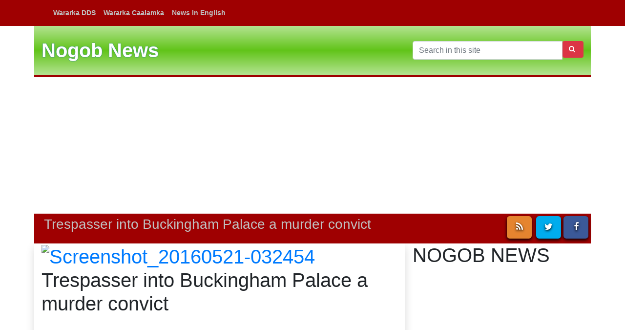

--- FILE ---
content_type: text/html; charset=UTF-8
request_url: http://nogobnews.net/2016/05/21/trespasser-into-buckingham-palace-a-murder-convict/
body_size: 6935
content:
<!DOCTYPE html>
<html lang="en">
<head>
<meta charset="UTF-8">
 <meta name="viewport" content="width=device-width, initial-scale=1, shrink-to-fit=no">
<title>
Trespasser into Buckingham Palace a murder convict | </title>
<link rel="profile" href="http://gmpg.org/xfn/11">
<link rel="stylesheet" href="https://stackpath.bootstrapcdn.com/bootstrap/4.4.1/css/bootstrap.min.css" integrity="sha384-Vkoo8x4CGsO3+Hhxv8T/Q5PaXtkKtu6ug5TOeNV6gBiFeWPGFN9MuhOf23Q9Ifjh" crossorigin="anonymous">
<link href="https://fonts.googleapis.com/css?family=Saira+Condensed&display=swap" rel="stylesheet">
<link rel="stylesheet" type="text/css" href="http://nogobnews.net/wp-content/themes/nogo/style.css">
<link rel="stylesheet" type="text/css" href="http://nogobnews.net/wp-content/themes/nogo/stylesheets/animate.min.css">

<meta name='robots' content='max-image-preview:large' />
<link rel="alternate" type="application/rss+xml" title="Nogob news &raquo; Feed" href="https://nogobnews.net/feed/" />
<link rel="alternate" type="application/rss+xml" title="Nogob news &raquo; Comments Feed" href="https://nogobnews.net/comments/feed/" />
<link rel='stylesheet' id='wp-block-library-css' href='http://nogobnews.net/wp-includes/css/dist/block-library/style.min.css?ver=6.4.7' type='text/css' media='all' />
<style id='classic-theme-styles-inline-css' type='text/css'>
/*! This file is auto-generated */
.wp-block-button__link{color:#fff;background-color:#32373c;border-radius:9999px;box-shadow:none;text-decoration:none;padding:calc(.667em + 2px) calc(1.333em + 2px);font-size:1.125em}.wp-block-file__button{background:#32373c;color:#fff;text-decoration:none}
</style>
<style id='global-styles-inline-css' type='text/css'>
body{--wp--preset--color--black: #000000;--wp--preset--color--cyan-bluish-gray: #abb8c3;--wp--preset--color--white: #ffffff;--wp--preset--color--pale-pink: #f78da7;--wp--preset--color--vivid-red: #cf2e2e;--wp--preset--color--luminous-vivid-orange: #ff6900;--wp--preset--color--luminous-vivid-amber: #fcb900;--wp--preset--color--light-green-cyan: #7bdcb5;--wp--preset--color--vivid-green-cyan: #00d084;--wp--preset--color--pale-cyan-blue: #8ed1fc;--wp--preset--color--vivid-cyan-blue: #0693e3;--wp--preset--color--vivid-purple: #9b51e0;--wp--preset--gradient--vivid-cyan-blue-to-vivid-purple: linear-gradient(135deg,rgba(6,147,227,1) 0%,rgb(155,81,224) 100%);--wp--preset--gradient--light-green-cyan-to-vivid-green-cyan: linear-gradient(135deg,rgb(122,220,180) 0%,rgb(0,208,130) 100%);--wp--preset--gradient--luminous-vivid-amber-to-luminous-vivid-orange: linear-gradient(135deg,rgba(252,185,0,1) 0%,rgba(255,105,0,1) 100%);--wp--preset--gradient--luminous-vivid-orange-to-vivid-red: linear-gradient(135deg,rgba(255,105,0,1) 0%,rgb(207,46,46) 100%);--wp--preset--gradient--very-light-gray-to-cyan-bluish-gray: linear-gradient(135deg,rgb(238,238,238) 0%,rgb(169,184,195) 100%);--wp--preset--gradient--cool-to-warm-spectrum: linear-gradient(135deg,rgb(74,234,220) 0%,rgb(151,120,209) 20%,rgb(207,42,186) 40%,rgb(238,44,130) 60%,rgb(251,105,98) 80%,rgb(254,248,76) 100%);--wp--preset--gradient--blush-light-purple: linear-gradient(135deg,rgb(255,206,236) 0%,rgb(152,150,240) 100%);--wp--preset--gradient--blush-bordeaux: linear-gradient(135deg,rgb(254,205,165) 0%,rgb(254,45,45) 50%,rgb(107,0,62) 100%);--wp--preset--gradient--luminous-dusk: linear-gradient(135deg,rgb(255,203,112) 0%,rgb(199,81,192) 50%,rgb(65,88,208) 100%);--wp--preset--gradient--pale-ocean: linear-gradient(135deg,rgb(255,245,203) 0%,rgb(182,227,212) 50%,rgb(51,167,181) 100%);--wp--preset--gradient--electric-grass: linear-gradient(135deg,rgb(202,248,128) 0%,rgb(113,206,126) 100%);--wp--preset--gradient--midnight: linear-gradient(135deg,rgb(2,3,129) 0%,rgb(40,116,252) 100%);--wp--preset--font-size--small: 13px;--wp--preset--font-size--medium: 20px;--wp--preset--font-size--large: 36px;--wp--preset--font-size--x-large: 42px;--wp--preset--spacing--20: 0.44rem;--wp--preset--spacing--30: 0.67rem;--wp--preset--spacing--40: 1rem;--wp--preset--spacing--50: 1.5rem;--wp--preset--spacing--60: 2.25rem;--wp--preset--spacing--70: 3.38rem;--wp--preset--spacing--80: 5.06rem;--wp--preset--shadow--natural: 6px 6px 9px rgba(0, 0, 0, 0.2);--wp--preset--shadow--deep: 12px 12px 50px rgba(0, 0, 0, 0.4);--wp--preset--shadow--sharp: 6px 6px 0px rgba(0, 0, 0, 0.2);--wp--preset--shadow--outlined: 6px 6px 0px -3px rgba(255, 255, 255, 1), 6px 6px rgba(0, 0, 0, 1);--wp--preset--shadow--crisp: 6px 6px 0px rgba(0, 0, 0, 1);}:where(.is-layout-flex){gap: 0.5em;}:where(.is-layout-grid){gap: 0.5em;}body .is-layout-flow > .alignleft{float: left;margin-inline-start: 0;margin-inline-end: 2em;}body .is-layout-flow > .alignright{float: right;margin-inline-start: 2em;margin-inline-end: 0;}body .is-layout-flow > .aligncenter{margin-left: auto !important;margin-right: auto !important;}body .is-layout-constrained > .alignleft{float: left;margin-inline-start: 0;margin-inline-end: 2em;}body .is-layout-constrained > .alignright{float: right;margin-inline-start: 2em;margin-inline-end: 0;}body .is-layout-constrained > .aligncenter{margin-left: auto !important;margin-right: auto !important;}body .is-layout-constrained > :where(:not(.alignleft):not(.alignright):not(.alignfull)){max-width: var(--wp--style--global--content-size);margin-left: auto !important;margin-right: auto !important;}body .is-layout-constrained > .alignwide{max-width: var(--wp--style--global--wide-size);}body .is-layout-flex{display: flex;}body .is-layout-flex{flex-wrap: wrap;align-items: center;}body .is-layout-flex > *{margin: 0;}body .is-layout-grid{display: grid;}body .is-layout-grid > *{margin: 0;}:where(.wp-block-columns.is-layout-flex){gap: 2em;}:where(.wp-block-columns.is-layout-grid){gap: 2em;}:where(.wp-block-post-template.is-layout-flex){gap: 1.25em;}:where(.wp-block-post-template.is-layout-grid){gap: 1.25em;}.has-black-color{color: var(--wp--preset--color--black) !important;}.has-cyan-bluish-gray-color{color: var(--wp--preset--color--cyan-bluish-gray) !important;}.has-white-color{color: var(--wp--preset--color--white) !important;}.has-pale-pink-color{color: var(--wp--preset--color--pale-pink) !important;}.has-vivid-red-color{color: var(--wp--preset--color--vivid-red) !important;}.has-luminous-vivid-orange-color{color: var(--wp--preset--color--luminous-vivid-orange) !important;}.has-luminous-vivid-amber-color{color: var(--wp--preset--color--luminous-vivid-amber) !important;}.has-light-green-cyan-color{color: var(--wp--preset--color--light-green-cyan) !important;}.has-vivid-green-cyan-color{color: var(--wp--preset--color--vivid-green-cyan) !important;}.has-pale-cyan-blue-color{color: var(--wp--preset--color--pale-cyan-blue) !important;}.has-vivid-cyan-blue-color{color: var(--wp--preset--color--vivid-cyan-blue) !important;}.has-vivid-purple-color{color: var(--wp--preset--color--vivid-purple) !important;}.has-black-background-color{background-color: var(--wp--preset--color--black) !important;}.has-cyan-bluish-gray-background-color{background-color: var(--wp--preset--color--cyan-bluish-gray) !important;}.has-white-background-color{background-color: var(--wp--preset--color--white) !important;}.has-pale-pink-background-color{background-color: var(--wp--preset--color--pale-pink) !important;}.has-vivid-red-background-color{background-color: var(--wp--preset--color--vivid-red) !important;}.has-luminous-vivid-orange-background-color{background-color: var(--wp--preset--color--luminous-vivid-orange) !important;}.has-luminous-vivid-amber-background-color{background-color: var(--wp--preset--color--luminous-vivid-amber) !important;}.has-light-green-cyan-background-color{background-color: var(--wp--preset--color--light-green-cyan) !important;}.has-vivid-green-cyan-background-color{background-color: var(--wp--preset--color--vivid-green-cyan) !important;}.has-pale-cyan-blue-background-color{background-color: var(--wp--preset--color--pale-cyan-blue) !important;}.has-vivid-cyan-blue-background-color{background-color: var(--wp--preset--color--vivid-cyan-blue) !important;}.has-vivid-purple-background-color{background-color: var(--wp--preset--color--vivid-purple) !important;}.has-black-border-color{border-color: var(--wp--preset--color--black) !important;}.has-cyan-bluish-gray-border-color{border-color: var(--wp--preset--color--cyan-bluish-gray) !important;}.has-white-border-color{border-color: var(--wp--preset--color--white) !important;}.has-pale-pink-border-color{border-color: var(--wp--preset--color--pale-pink) !important;}.has-vivid-red-border-color{border-color: var(--wp--preset--color--vivid-red) !important;}.has-luminous-vivid-orange-border-color{border-color: var(--wp--preset--color--luminous-vivid-orange) !important;}.has-luminous-vivid-amber-border-color{border-color: var(--wp--preset--color--luminous-vivid-amber) !important;}.has-light-green-cyan-border-color{border-color: var(--wp--preset--color--light-green-cyan) !important;}.has-vivid-green-cyan-border-color{border-color: var(--wp--preset--color--vivid-green-cyan) !important;}.has-pale-cyan-blue-border-color{border-color: var(--wp--preset--color--pale-cyan-blue) !important;}.has-vivid-cyan-blue-border-color{border-color: var(--wp--preset--color--vivid-cyan-blue) !important;}.has-vivid-purple-border-color{border-color: var(--wp--preset--color--vivid-purple) !important;}.has-vivid-cyan-blue-to-vivid-purple-gradient-background{background: var(--wp--preset--gradient--vivid-cyan-blue-to-vivid-purple) !important;}.has-light-green-cyan-to-vivid-green-cyan-gradient-background{background: var(--wp--preset--gradient--light-green-cyan-to-vivid-green-cyan) !important;}.has-luminous-vivid-amber-to-luminous-vivid-orange-gradient-background{background: var(--wp--preset--gradient--luminous-vivid-amber-to-luminous-vivid-orange) !important;}.has-luminous-vivid-orange-to-vivid-red-gradient-background{background: var(--wp--preset--gradient--luminous-vivid-orange-to-vivid-red) !important;}.has-very-light-gray-to-cyan-bluish-gray-gradient-background{background: var(--wp--preset--gradient--very-light-gray-to-cyan-bluish-gray) !important;}.has-cool-to-warm-spectrum-gradient-background{background: var(--wp--preset--gradient--cool-to-warm-spectrum) !important;}.has-blush-light-purple-gradient-background{background: var(--wp--preset--gradient--blush-light-purple) !important;}.has-blush-bordeaux-gradient-background{background: var(--wp--preset--gradient--blush-bordeaux) !important;}.has-luminous-dusk-gradient-background{background: var(--wp--preset--gradient--luminous-dusk) !important;}.has-pale-ocean-gradient-background{background: var(--wp--preset--gradient--pale-ocean) !important;}.has-electric-grass-gradient-background{background: var(--wp--preset--gradient--electric-grass) !important;}.has-midnight-gradient-background{background: var(--wp--preset--gradient--midnight) !important;}.has-small-font-size{font-size: var(--wp--preset--font-size--small) !important;}.has-medium-font-size{font-size: var(--wp--preset--font-size--medium) !important;}.has-large-font-size{font-size: var(--wp--preset--font-size--large) !important;}.has-x-large-font-size{font-size: var(--wp--preset--font-size--x-large) !important;}
.wp-block-navigation a:where(:not(.wp-element-button)){color: inherit;}
:where(.wp-block-post-template.is-layout-flex){gap: 1.25em;}:where(.wp-block-post-template.is-layout-grid){gap: 1.25em;}
:where(.wp-block-columns.is-layout-flex){gap: 2em;}:where(.wp-block-columns.is-layout-grid){gap: 2em;}
.wp-block-pullquote{font-size: 1.5em;line-height: 1.6;}
</style>
<link rel='stylesheet' id='jquery-lazyloadxt-spinner-css-css' href='//nogobnews.net/wp-content/plugins/a3-lazy-load/assets/css/jquery.lazyloadxt.spinner.css?ver=6.4.7' type='text/css' media='all' />
<link rel='stylesheet' id='a3a3_lazy_load-css' href='//nogobnews.net/wp-content/uploads/sass/a3_lazy_load.min.css?ver=1769228176' type='text/css' media='all' />
<script type="text/javascript" src="http://nogobnews.net/wp-includes/js/jquery/jquery.min.js?ver=3.7.1" id="jquery-core-js"></script>
<script type="text/javascript" src="http://nogobnews.net/wp-includes/js/jquery/jquery-migrate.min.js?ver=3.4.1" id="jquery-migrate-js"></script>
<link rel="https://api.w.org/" href="https://nogobnews.net/wp-json/" /><link rel="alternate" type="application/json" href="https://nogobnews.net/wp-json/wp/v2/posts/59814" /><link rel="EditURI" type="application/rsd+xml" title="RSD" href="https://nogobnews.net/xmlrpc.php?rsd" />
<meta name="generator" content="WordPress 6.4.7" />
<link rel="canonical" href="https://nogobnews.net/2016/05/21/trespasser-into-buckingham-palace-a-murder-convict/" />
<link rel='shortlink' href='https://nogobnews.net/?p=59814' />
<link rel="alternate" type="application/json+oembed" href="https://nogobnews.net/wp-json/oembed/1.0/embed?url=https%3A%2F%2Fnogobnews.net%2F2016%2F05%2F21%2Ftrespasser-into-buckingham-palace-a-murder-convict%2F" />
<link rel="alternate" type="text/xml+oembed" href="https://nogobnews.net/wp-json/oembed/1.0/embed?url=https%3A%2F%2Fnogobnews.net%2F2016%2F05%2F21%2Ftrespasser-into-buckingham-palace-a-murder-convict%2F&#038;format=xml" />
</head>



<body  > 
    <nav class="navbar navbar-expand-sm navbar-dark bg-danger" role="navigation">
  <div class="container">
    <!-- Brand and toggle get grouped for better mobile display -->
    <button class="navbar-toggler" type="button" data-toggle="collapse" data-target="#bs-example-navbar-collapse-1" aria-controls="bs-example-navbar-collapse-1" aria-expanded="false" aria-label="Toggle navigation">
        <span class="navbar-toggler-icon"></span>
    </button>
    <a class="navbar-brand" href="#"> <span class=" d-xs-block d-none ">Nogob News</span></a>
        <div id="bs-example-navbar-collapse-1" class="collapse navbar-collapse"><ul id="menu-primary-menu" class="nav navbar-nav"><li itemscope="itemscope" itemtype="https://www.schema.org/SiteNavigationElement" id="menu-item-79167" class="menu-item menu-item-type-taxonomy menu-item-object-category menu-item-79167 nav-item"><a title="Wararka DDS" href="https://nogobnews.net/category/wararka-ddsi/" class="nav-link">Wararka DDS</a></li>
<li itemscope="itemscope" itemtype="https://www.schema.org/SiteNavigationElement" id="menu-item-79166" class="menu-item menu-item-type-taxonomy menu-item-object-category menu-item-79166 nav-item"><a title="Wararka Caalamka" href="https://nogobnews.net/category/wararka/" class="nav-link">Wararka Caalamka</a></li>
<li itemscope="itemscope" itemtype="https://www.schema.org/SiteNavigationElement" id="menu-item-79168" class="menu-item menu-item-type-taxonomy menu-item-object-category current-post-ancestor current-menu-parent current-post-parent active menu-item-79168 nav-item"><a title="News in English" href="https://nogobnews.net/category/english-news/" class="nav-link">News in English</a></li>
</ul></div>    </div>
</nav>
    <div class="container header-bg">
        <div class="row">
     <div class="col-sm-8"><a  href="https://nogobnews.net" class="main-heading"><header class="">Nogob News</header></a> </div>
            <div class="col-xs-12 col-sm-4 my-auto"> 
                <form role="search" method="get" class="form search-form" action="/index.php">
                        <div class="input-group">
                            <input name="s" type="text" class="form-control" placeholder="Search in this site">
                            <span class="input-group-btn">
                                <button type="submit" value="Search" class="btn btn-danger" type="button"><i class="fa fa-search" aria-hidden="true"></i>&nbsp;</button>
                            </span>
                        </div>
                    </form>
            </div>
        </div>
    </div>
    <div class="container-sm">
        
           
<div  class="ads-header col-12 mx-auto">
  <script async src="//pagead2.googlesyndication.com/pagead/js/adsbygoogle.js"></script>
  <!-- responsive -->
  <ins class="adsbygoogle"     style="display:block"     data-ad-client="ca-pub-1352767632672401"     data-ad-slot="4839594453"     data-ad-format="auto"></ins>
  <script>(adsbygoogle = window.adsbygoogle || []).push({});</script>
</div>
<script async src="//pagead2.googlesyndication.com/pagead/js/adsbygoogle.js"></script>
<script>
     (adsbygoogle = window.adsbygoogle || []).push({
          google_ad_client: "ca-pub-1352767632672401",
          enable_page_level_ads: true
     });
 </script></div>
    <div class="container">
        <div class="row">

	
					
<div class="col-12 bg-danger"><div class="row"><div class="col-10 col-md-9"><h3 class="cat-title-3">Trespasser into Buckingham Palace a murder convict</h3> </div><div class="col-2 col-md-3 social text-light text-right"> <a class="btn btn-lg btn-rss " href="https://nogobnews.net/feed/" target="_blank" ><span class="fa-rss"></span></a>
    
    <a class="btn btn-social-icon  btn-lg btn-twitter" rel="nofollow" href="https://twitter.com/intent/tweet?text=https://nogobnews.net/2016/05/21/trespasser-into-buckingham-palace-a-murder-convict/">
      <span class="fa-twitter"></span>
                    </a><a class="btn  btn-social-icon  btn-lg btn-facebook" rel="nofollow"
                       href="http://www.facebook.com/sharer.php?u=https://nogobnews.net/2016/05/21/trespasser-into-buckingham-palace-a-murder-convict/&amp;t=Trespasser+into+Buckingham+Palace+a+murder+convict"> <span class="fa-facebook"></span>  </a></div></div>
</div>
                    
                       <div class="col-sm-6 col-md-8 shadow">
        
            
			
			<h1><a href="http://nogobnews.net/wp-content/uploads/2016/05/Screenshot_20160521-032454.jpg"><img fetchpriority="high" decoding="async" class="lazy lazy-hidden alignnone size-large wp-image-59816" src="//nogobnews.net/wp-content/plugins/a3-lazy-load/assets/images/lazy_placeholder.gif" data-lazy-type="image" data-src="http://nogobnews.net/wp-content/uploads/2016/05/Screenshot_20160521-032454-1024x724.jpg" alt="Screenshot_20160521-032454" width="1024" height="724" srcset="" data-srcset="https://nogobnews.net/wp-content/uploads/2016/05/Screenshot_20160521-032454-1024x724.jpg 1024w, https://nogobnews.net/wp-content/uploads/2016/05/Screenshot_20160521-032454-300x212.jpg 300w, https://nogobnews.net/wp-content/uploads/2016/05/Screenshot_20160521-032454-768x543.jpg 768w, https://nogobnews.net/wp-content/uploads/2016/05/Screenshot_20160521-032454.jpg 1393w" sizes="(max-width: 1024px) 100vw, 1024px" /><noscript><img fetchpriority="high" decoding="async" class="alignnone size-large wp-image-59816" src="http://nogobnews.net/wp-content/uploads/2016/05/Screenshot_20160521-032454-1024x724.jpg" alt="Screenshot_20160521-032454" width="1024" height="724" srcset="https://nogobnews.net/wp-content/uploads/2016/05/Screenshot_20160521-032454-1024x724.jpg 1024w, https://nogobnews.net/wp-content/uploads/2016/05/Screenshot_20160521-032454-300x212.jpg 300w, https://nogobnews.net/wp-content/uploads/2016/05/Screenshot_20160521-032454-768x543.jpg 768w, https://nogobnews.net/wp-content/uploads/2016/05/Screenshot_20160521-032454.jpg 1393w" sizes="(max-width: 1024px) 100vw, 1024px" /></noscript></a>Trespasser into Buckingham Palace a murder convict</h1>
<p><span id="more-59814"></span></p>
<p>&nbsp;</p>
<p>&nbsp;</p>
<p>LONDON: Authorities say a man who climbed over a wall and got into the grounds of Buckingham Palace while Queen Elizabeth II was at home is a convicted murderer.<br />
Dennis Hennessy, 41, pleaded guilty to trespass on Friday after scaling a perimeter wall of the palace and then asking if the monarch was at home, the BBC reported.<br />
He was arrested in the palace grounds on Wednesday evening. Police say he was not armed.<br />
Prosecutor Tom Nicholson told the court that Hennessy walked around the gardens for about 10 minutes toward the palace before being arrested. As he was detained he asked “is Ma’am in?” — the courtesy term used for the queen.<br />
Prosecutors said Hennessy was on parole after being convicted of the murder of a homeless man in 1992.<br />
In an interview with police, he said he had walked through the garden to enjoy the view.<br />
Hennessy, who was convicted of murdering a homeless man in 1992, admitted one count of trespass on a protected site and one count of criminal damage and was jailed for four months, the BBC said.<br />
The incident occurred hours after the queen had returned to the palace having earlier carried out the State Opening of Parliament.<br />
“I am content that our security measures worked effectively on this occasion and at no time was any individual at risk,” Commander Adrian Usher, head of London police’s Royalty and Specialist Protection unit, said.<br />
A spokesman for the queen said the palace did not comment on security issues.<br />
There have been a number of security breaches at the palace over the years. In October 2013 a man armed with a knife tried to enter the palace through one of its gates and was later jailed for 16 months.<br />
That took place just a month after two men were arrested following a break-in at the palace in one of the most serious security breaches there for about 30 years.<br />
One of the biggest security breaches at Buckingham Palace happened in 1982 when an intruder, Michael Fagan, climbed a wall and wandered into a room where the queen was in bed.</p>
<p>Source <a href="http://nogobnews.net/wp-content/uploads/2016/05/mobile-logo-green-7.png"><img decoding="async" class="lazy lazy-hidden alignnone size-full wp-image-59815" src="//nogobnews.net/wp-content/plugins/a3-lazy-load/assets/images/lazy_placeholder.gif" data-lazy-type="image" data-src="http://nogobnews.net/wp-content/uploads/2016/05/mobile-logo-green-7.png" alt="mobile-logo-green" width="146" height="40" /><noscript><img decoding="async" class="alignnone size-full wp-image-59815" src="http://nogobnews.net/wp-content/uploads/2016/05/mobile-logo-green-7.png" alt="mobile-logo-green" width="146" height="40" /></noscript></a></p>
                           <div class="ads">
 <script async src="//pagead2.googlesyndication.com/pagead/js/adsbygoogle.js"></script>
<!-- responsive -->
<ins class="adsbygoogle"
     style="display:block"
     data-ad-client="ca-pub-1352767632672401"
     data-ad-slot="4839594453"
     data-ad-format="auto"></ins>
<script>
(adsbygoogle = window.adsbygoogle || []).push({});
</script></div>
			<div id="comments">
	
	
	
		<p>
			Comments are closed		</p>

	
		
		<script>
			/*
			basic javascript form validation
			For more information: https://getbootstrap.com/docs/4.3/components/forms/#validation
			*/
			function validateForm() {
			var form 	=  document.forms.commentForm,
				x 		= form.author.value,
				y 		= form.email.value,
				z 		= form.comment.value,
				flag 	= true,
				d1 		= document.getElementById("d1"),
				d2 		= document.getElementById("d2"),
				d3 		= document.getElementById("d3");

			if (x === null || x === "") {
				d1.innerHTML = "Name is required";
				flag = false;
			} else {
				d1.innerHTML = "";
			}

			if (y === null || y === "") {
				d2.innerHTML = "Email is required";
				flag = false;
			} else {
				d2.innerHTML = "";
			}

			if (z === null || z === "") {
				d3.innerHTML = "Comment is required";
				flag = false;
			} else {
				d3.innerHTML = "";
			}

			return flag;

		}
	</script>


</div>
		                       </div><div class=" col-sm-6 col-md-4">	
	<aside id="text-12" class="widget widget_text"><h1 class="widget-title">NOGOB NEWS</h1>			<div class="textwidget"><p><iframe class="lazy lazy-hidden" loading="lazy" title="Wareysi Ku Saabsan Magta Dumarka Sh Cabdullaahi Khaliif"  data-lazy-type="iframe" data-src="https://www.youtube.com/embed/6F4CixD-aOE?feature=oembed" frameborder="0" allow="accelerometer; autoplay; clipboard-write; encrypted-media; gyroscope; picture-in-picture; web-share" allowfullscreen></iframe><noscript><iframe loading="lazy" title="Wareysi Ku Saabsan Magta Dumarka Sh Cabdullaahi Khaliif" src="https://www.youtube.com/embed/6F4CixD-aOE?feature=oembed" frameborder="0" allow="accelerometer; autoplay; clipboard-write; encrypted-media; gyroscope; picture-in-picture; web-share" allowfullscreen></iframe></noscript></p>
<p><iframe class="lazy lazy-hidden" loading="lazy" title="Madaxweyne Xasan Sheekh oo si adag u dhaliilay madaxweynaha maamulka Puntland"  data-lazy-type="iframe" data-src="https://www.youtube.com/embed/8ZaVhBN33To?feature=oembed" frameborder="0" allow="accelerometer; autoplay; clipboard-write; encrypted-media; gyroscope; picture-in-picture; web-share" allowfullscreen></iframe><noscript><iframe loading="lazy" title="Madaxweyne Xasan Sheekh oo si adag u dhaliilay madaxweynaha maamulka Puntland" src="https://www.youtube.com/embed/8ZaVhBN33To?feature=oembed" frameborder="0" allow="accelerometer; autoplay; clipboard-write; encrypted-media; gyroscope; picture-in-picture; web-share" allowfullscreen></iframe></noscript></p>
<p><iframe class="lazy lazy-hidden" loading="lazy" title="Ra&#039;iisul Wasaare Hamza ku dhawaaqay qiimaha xajka $4,484, lagu tagayo"  data-lazy-type="iframe" data-src="https://www.youtube.com/embed/_Vpk7yTj_V8?feature=oembed" frameborder="0" allow="accelerometer; autoplay; clipboard-write; encrypted-media; gyroscope; picture-in-picture; web-share" allowfullscreen></iframe><noscript><iframe loading="lazy" title="Ra&#039;iisul Wasaare Hamza ku dhawaaqay qiimaha xajka $4,484, lagu tagayo" src="https://www.youtube.com/embed/_Vpk7yTj_V8?feature=oembed" frameborder="0" allow="accelerometer; autoplay; clipboard-write; encrypted-media; gyroscope; picture-in-picture; web-share" allowfullscreen></iframe></noscript></p>
</div>
		</aside><aside id="text-10" class="widget widget_text">			<div class="textwidget"><div class="ads">
<aside><script async src="//pagead2.googlesyndication.com/pagead/js/adsbygoogle.js"></script></p>
<p><script>
(adsbygoogle = window.adsbygoogle || []).push({});
</script></aside>
</div>
<aside></aside>
<aside></aside>
<aside></aside>
</div>
		</aside><aside id="text-14" class="widget widget_text"><h1 class="widget-title">Facebook</h1>			<div class="textwidget"><pre class="prettyprint _3t10 prettyprinted"></pre>
<div class="fb-page" data-href="https://www.facebook.com/ugaashassan99" data-tabs="timeline" data-width="" data-height="" data-small-header="false" data-adapt-container-width="true" data-hide-cover="false" data-show-facepile="true">
<blockquote class="fb-xfbml-parse-ignore" cite="https://www.facebook.com/ugaashassan99"><p><a href="https://www.facebook.com/ugaashassan99">Hassan Mohamed</a></p></blockquote>
</div>
</div>
		</aside>                       </div>
</div></div><div class="bg-danger shadow pb-2 pt-2"><div class="text-center fotter-text"><footer>
		<p>© Copyright 2010. All Rights Reserved. Nogob News Network
</p>
	</footer>
</div>
</div>
  <script src="https://ajax.googleapis.com/ajax/libs/jquery/3.4.1/jquery.min.js"></script>

  <script src="https://maxcdn.bootstrapcdn.com/bootstrap/4.4.1/js/bootstrap.min.js"></script>

<script src="http://nogobnews.net/wp-content/themes/nogo/js/wow.min.js"></script>


    <script type="text/javascript" id="jquery-lazyloadxt-js-extra">
/* <![CDATA[ */
var a3_lazyload_params = {"apply_images":"1","apply_videos":"1"};
/* ]]> */
</script>
<script type="text/javascript" src="//nogobnews.net/wp-content/plugins/a3-lazy-load/assets/js/jquery.lazyloadxt.extra.min.js?ver=2.7.1" id="jquery-lazyloadxt-js"></script>
<script type="text/javascript" src="//nogobnews.net/wp-content/plugins/a3-lazy-load/assets/js/jquery.lazyloadxt.srcset.min.js?ver=2.7.1" id="jquery-lazyloadxt-srcset-js"></script>
<script type="text/javascript" id="jquery-lazyloadxt-extend-js-extra">
/* <![CDATA[ */
var a3_lazyload_extend_params = {"edgeY":"0","horizontal_container_classnames":""};
/* ]]> */
</script>
<script type="text/javascript" src="//nogobnews.net/wp-content/plugins/a3-lazy-load/assets/js/jquery.lazyloadxt.extend.js?ver=2.7.1" id="jquery-lazyloadxt-extend-js"></script>
</body>
</html>

--- FILE ---
content_type: text/html; charset=utf-8
request_url: https://www.google.com/recaptcha/api2/aframe
body_size: 268
content:
<!DOCTYPE HTML><html><head><meta http-equiv="content-type" content="text/html; charset=UTF-8"></head><body><script nonce="HhqVehq7ksAX_J7b-4F0jw">/** Anti-fraud and anti-abuse applications only. See google.com/recaptcha */ try{var clients={'sodar':'https://pagead2.googlesyndication.com/pagead/sodar?'};window.addEventListener("message",function(a){try{if(a.source===window.parent){var b=JSON.parse(a.data);var c=clients[b['id']];if(c){var d=document.createElement('img');d.src=c+b['params']+'&rc='+(localStorage.getItem("rc::a")?sessionStorage.getItem("rc::b"):"");window.document.body.appendChild(d);sessionStorage.setItem("rc::e",parseInt(sessionStorage.getItem("rc::e")||0)+1);localStorage.setItem("rc::h",'1769228178560');}}}catch(b){}});window.parent.postMessage("_grecaptcha_ready", "*");}catch(b){}</script></body></html>